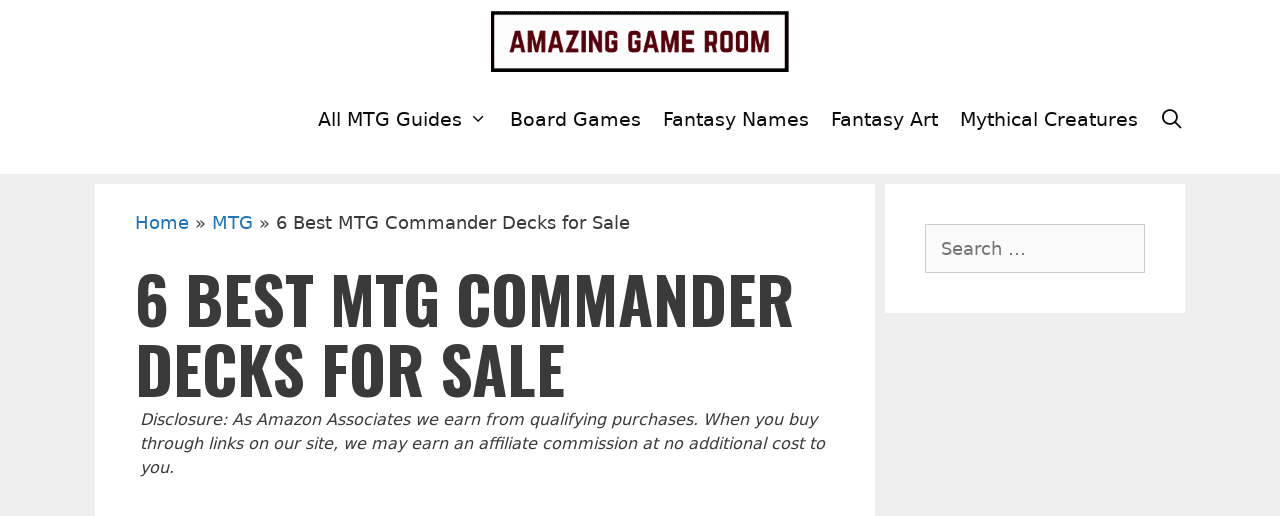

--- FILE ---
content_type: text/html; charset=UTF-8
request_url: https://amazinggameroom.com/mtg/mtg-commander-decks-for-sale/
body_size: 17724
content:
<!DOCTYPE html>
<html lang="en-US">
<head>
	<meta charset="UTF-8">
	<meta name='robots' content='index, follow, max-image-preview:large, max-snippet:-1, max-video-preview:-1' />
<meta name="viewport" content="width=device-width, initial-scale=1">
	<!-- This site is optimized with the Yoast SEO plugin v23.5 - https://yoast.com/wordpress/plugins/seo/ -->
	<title>6 Best MTG Commander Decks for Sale (2026 Edition)</title>
	<meta name="description" content="If you&#039;re a beginner MTG player, you may not feel ready to build your own deck. We made this list of the best MTG Commander decks for sale." />
	<link rel="canonical" href="https://amazinggameroom.com/mtg/mtg-commander-decks-for-sale/" />
	<meta property="og:locale" content="en_US" />
	<meta property="og:type" content="article" />
	<meta property="og:title" content="6 Best MTG Commander Decks for Sale (2026 Edition)" />
	<meta property="og:description" content="If you&#039;re a beginner MTG player, you may not feel ready to build your own deck. We made this list of the best MTG Commander decks for sale." />
	<meta property="og:url" content="https://amazinggameroom.com/mtg/mtg-commander-decks-for-sale/" />
	<meta property="og:site_name" content="Amazing Game Room" />
	<meta property="article:publisher" content="https://www.facebook.com/AmazingGameRoom" />
	<meta property="article:published_time" content="2026-01-09T09:31:38+00:00" />
	<meta property="og:image" content="https://amazinggameroom.com/wp-content/uploads/2021/05/6-Best-MTG-Commander-Decks-for-Sale.jpg" />
	<meta property="og:image:width" content="800" />
	<meta property="og:image:height" content="450" />
	<meta property="og:image:type" content="image/jpeg" />
	<meta name="author" content="AmazingGameRoom" />
	<meta name="twitter:card" content="summary_large_image" />
	<meta name="twitter:creator" content="@amazinggameroom" />
	<meta name="twitter:site" content="@amazinggameroom" />
	<meta name="twitter:label1" content="Written by" />
	<meta name="twitter:data1" content="AmazingGameRoom" />
	<script type="application/ld+json" class="yoast-schema-graph">{"@context":"https://schema.org","@graph":[{"@type":"Article","@id":"https://amazinggameroom.com/mtg/mtg-commander-decks-for-sale/#article","isPartOf":{"@id":"https://amazinggameroom.com/mtg/mtg-commander-decks-for-sale/"},"author":{"name":"AmazingGameRoom","@id":"https://amazinggameroom.com/#/schema/person/ab4eb64ff1dcc3b582c0acf3d357fdcf"},"headline":"6 Best MTG Commander Decks for Sale","datePublished":"2026-01-09T09:31:38+00:00","dateModified":"2026-01-09T09:31:38+00:00","mainEntityOfPage":{"@id":"https://amazinggameroom.com/mtg/mtg-commander-decks-for-sale/"},"wordCount":6,"publisher":{"@id":"https://amazinggameroom.com/#organization"},"image":{"@id":"https://amazinggameroom.com/mtg/mtg-commander-decks-for-sale/#primaryimage"},"thumbnailUrl":"https://amazinggameroom.com/wp-content/uploads/2021/05/6-Best-MTG-Commander-Decks-for-Sale.jpg","articleSection":["Commander","MTG"],"inLanguage":"en-US"},{"@type":"WebPage","@id":"https://amazinggameroom.com/mtg/mtg-commander-decks-for-sale/","url":"https://amazinggameroom.com/mtg/mtg-commander-decks-for-sale/","name":"6 Best MTG Commander Decks for Sale (2026 Edition)","isPartOf":{"@id":"https://amazinggameroom.com/#website"},"primaryImageOfPage":{"@id":"https://amazinggameroom.com/mtg/mtg-commander-decks-for-sale/#primaryimage"},"image":{"@id":"https://amazinggameroom.com/mtg/mtg-commander-decks-for-sale/#primaryimage"},"thumbnailUrl":"https://amazinggameroom.com/wp-content/uploads/2021/05/6-Best-MTG-Commander-Decks-for-Sale.jpg","datePublished":"2026-01-09T09:31:38+00:00","dateModified":"2026-01-09T09:31:38+00:00","description":"If you're a beginner MTG player, you may not feel ready to build your own deck. We made this list of the best MTG Commander decks for sale.","breadcrumb":{"@id":"https://amazinggameroom.com/mtg/mtg-commander-decks-for-sale/#breadcrumb"},"inLanguage":"en-US","potentialAction":[{"@type":"ReadAction","target":["https://amazinggameroom.com/mtg/mtg-commander-decks-for-sale/"]}]},{"@type":"ImageObject","inLanguage":"en-US","@id":"https://amazinggameroom.com/mtg/mtg-commander-decks-for-sale/#primaryimage","url":"https://amazinggameroom.com/wp-content/uploads/2021/05/6-Best-MTG-Commander-Decks-for-Sale.jpg","contentUrl":"https://amazinggameroom.com/wp-content/uploads/2021/05/6-Best-MTG-Commander-Decks-for-Sale.jpg","width":800,"height":450,"caption":"6 Best MTG Commander Decks for Sale"},{"@type":"BreadcrumbList","@id":"https://amazinggameroom.com/mtg/mtg-commander-decks-for-sale/#breadcrumb","itemListElement":[{"@type":"ListItem","position":1,"name":"Home","item":"https://amazinggameroom.com/"},{"@type":"ListItem","position":2,"name":"MTG","item":"https://amazinggameroom.com/mtg/"},{"@type":"ListItem","position":3,"name":"6 Best MTG Commander Decks for Sale"}]},{"@type":"WebSite","@id":"https://amazinggameroom.com/#website","url":"https://amazinggameroom.com/","name":"Amazing Game Room","description":"MTG, Fantasy Names, Board Games and Much More","publisher":{"@id":"https://amazinggameroom.com/#organization"},"potentialAction":[{"@type":"SearchAction","target":{"@type":"EntryPoint","urlTemplate":"https://amazinggameroom.com/?s={search_term_string}"},"query-input":{"@type":"PropertyValueSpecification","valueRequired":true,"valueName":"search_term_string"}}],"inLanguage":"en-US"},{"@type":"Organization","@id":"https://amazinggameroom.com/#organization","name":"Amazing Game Room","url":"https://amazinggameroom.com/","logo":{"@type":"ImageObject","inLanguage":"en-US","@id":"https://amazinggameroom.com/#/schema/logo/image/","url":"https://amazinggameroom.com/wp-content/uploads/2017/12/amazing-game-room-logo-small-1.png","contentUrl":"https://amazinggameroom.com/wp-content/uploads/2017/12/amazing-game-room-logo-small-1.png","width":300,"height":64,"caption":"Amazing Game Room"},"image":{"@id":"https://amazinggameroom.com/#/schema/logo/image/"},"sameAs":["https://www.facebook.com/AmazingGameRoom","https://x.com/amazinggameroom","https://amazinggameroom.tumblr.com/","https://www.pinterest.com/amazinggameroom/","https://www.youtube.com/channel/UCBNTphz8QG3pkPlT3Wtc8Sw"]},{"@type":"Person","@id":"https://amazinggameroom.com/#/schema/person/ab4eb64ff1dcc3b582c0acf3d357fdcf","name":"AmazingGameRoom","image":{"@type":"ImageObject","inLanguage":"en-US","@id":"https://amazinggameroom.com/#/schema/person/image/","url":"https://secure.gravatar.com/avatar/eb457af7e86626373ff18812fbe3b237?s=96&d=mm&r=g","contentUrl":"https://secure.gravatar.com/avatar/eb457af7e86626373ff18812fbe3b237?s=96&d=mm&r=g","caption":"AmazingGameRoom"}}]}</script>
	<!-- / Yoast SEO plugin. -->


<link rel='dns-prefetch' href='//scripts.mediavine.com' />
<link href='https://fonts.gstatic.com' crossorigin rel='preconnect' />
<link href='https://fonts.googleapis.com' crossorigin rel='preconnect' />
<link rel="alternate" type="application/rss+xml" title="Amazing Game Room &raquo; Feed" href="https://amazinggameroom.com/feed/" />
<link rel="alternate" type="application/rss+xml" title="Amazing Game Room &raquo; Comments Feed" href="https://amazinggameroom.com/comments/feed/" />
<script>
window._wpemojiSettings = {"baseUrl":"https:\/\/s.w.org\/images\/core\/emoji\/14.0.0\/72x72\/","ext":".png","svgUrl":"https:\/\/s.w.org\/images\/core\/emoji\/14.0.0\/svg\/","svgExt":".svg","source":{"concatemoji":"https:\/\/amazinggameroom.com\/wp-includes\/js\/wp-emoji-release.min.js?ver=6.4.7"}};
/*! This file is auto-generated */
!function(i,n){var o,s,e;function c(e){try{var t={supportTests:e,timestamp:(new Date).valueOf()};sessionStorage.setItem(o,JSON.stringify(t))}catch(e){}}function p(e,t,n){e.clearRect(0,0,e.canvas.width,e.canvas.height),e.fillText(t,0,0);var t=new Uint32Array(e.getImageData(0,0,e.canvas.width,e.canvas.height).data),r=(e.clearRect(0,0,e.canvas.width,e.canvas.height),e.fillText(n,0,0),new Uint32Array(e.getImageData(0,0,e.canvas.width,e.canvas.height).data));return t.every(function(e,t){return e===r[t]})}function u(e,t,n){switch(t){case"flag":return n(e,"\ud83c\udff3\ufe0f\u200d\u26a7\ufe0f","\ud83c\udff3\ufe0f\u200b\u26a7\ufe0f")?!1:!n(e,"\ud83c\uddfa\ud83c\uddf3","\ud83c\uddfa\u200b\ud83c\uddf3")&&!n(e,"\ud83c\udff4\udb40\udc67\udb40\udc62\udb40\udc65\udb40\udc6e\udb40\udc67\udb40\udc7f","\ud83c\udff4\u200b\udb40\udc67\u200b\udb40\udc62\u200b\udb40\udc65\u200b\udb40\udc6e\u200b\udb40\udc67\u200b\udb40\udc7f");case"emoji":return!n(e,"\ud83e\udef1\ud83c\udffb\u200d\ud83e\udef2\ud83c\udfff","\ud83e\udef1\ud83c\udffb\u200b\ud83e\udef2\ud83c\udfff")}return!1}function f(e,t,n){var r="undefined"!=typeof WorkerGlobalScope&&self instanceof WorkerGlobalScope?new OffscreenCanvas(300,150):i.createElement("canvas"),a=r.getContext("2d",{willReadFrequently:!0}),o=(a.textBaseline="top",a.font="600 32px Arial",{});return e.forEach(function(e){o[e]=t(a,e,n)}),o}function t(e){var t=i.createElement("script");t.src=e,t.defer=!0,i.head.appendChild(t)}"undefined"!=typeof Promise&&(o="wpEmojiSettingsSupports",s=["flag","emoji"],n.supports={everything:!0,everythingExceptFlag:!0},e=new Promise(function(e){i.addEventListener("DOMContentLoaded",e,{once:!0})}),new Promise(function(t){var n=function(){try{var e=JSON.parse(sessionStorage.getItem(o));if("object"==typeof e&&"number"==typeof e.timestamp&&(new Date).valueOf()<e.timestamp+604800&&"object"==typeof e.supportTests)return e.supportTests}catch(e){}return null}();if(!n){if("undefined"!=typeof Worker&&"undefined"!=typeof OffscreenCanvas&&"undefined"!=typeof URL&&URL.createObjectURL&&"undefined"!=typeof Blob)try{var e="postMessage("+f.toString()+"("+[JSON.stringify(s),u.toString(),p.toString()].join(",")+"));",r=new Blob([e],{type:"text/javascript"}),a=new Worker(URL.createObjectURL(r),{name:"wpTestEmojiSupports"});return void(a.onmessage=function(e){c(n=e.data),a.terminate(),t(n)})}catch(e){}c(n=f(s,u,p))}t(n)}).then(function(e){for(var t in e)n.supports[t]=e[t],n.supports.everything=n.supports.everything&&n.supports[t],"flag"!==t&&(n.supports.everythingExceptFlag=n.supports.everythingExceptFlag&&n.supports[t]);n.supports.everythingExceptFlag=n.supports.everythingExceptFlag&&!n.supports.flag,n.DOMReady=!1,n.readyCallback=function(){n.DOMReady=!0}}).then(function(){return e}).then(function(){var e;n.supports.everything||(n.readyCallback(),(e=n.source||{}).concatemoji?t(e.concatemoji):e.wpemoji&&e.twemoji&&(t(e.twemoji),t(e.wpemoji)))}))}((window,document),window._wpemojiSettings);
</script>
<link rel='stylesheet' id='pt-cv-public-style-css' href='https://amazinggameroom.com/wp-content/plugins/content-views-query-and-display-post-page/public/assets/css/cv.css?ver=4.3' media='all' />
<link rel='stylesheet' id='generate-fonts-css' href='//fonts.googleapis.com/css?family=Oswald:200,300,regular,500,600,700|Oxygen:300,regular,700' media='all' />
<style id='wp-emoji-styles-inline-css'>

	img.wp-smiley, img.emoji {
		display: inline !important;
		border: none !important;
		box-shadow: none !important;
		height: 1em !important;
		width: 1em !important;
		margin: 0 0.07em !important;
		vertical-align: -0.1em !important;
		background: none !important;
		padding: 0 !important;
	}
</style>
<link rel='stylesheet' id='wp-block-library-css' href='https://amazinggameroom.com/wp-includes/css/dist/block-library/style.min.css?ver=6.4.7' media='all' />
<link rel='stylesheet' id='wp-components-css' href='https://amazinggameroom.com/wp-includes/css/dist/components/style.min.css?ver=6.4.7' media='all' />
<link rel='stylesheet' id='wp-block-editor-css' href='https://amazinggameroom.com/wp-includes/css/dist/block-editor/style.min.css?ver=6.4.7' media='all' />
<link rel='stylesheet' id='wp-reusable-blocks-css' href='https://amazinggameroom.com/wp-includes/css/dist/reusable-blocks/style.min.css?ver=6.4.7' media='all' />
<link rel='stylesheet' id='wp-patterns-css' href='https://amazinggameroom.com/wp-includes/css/dist/patterns/style.min.css?ver=6.4.7' media='all' />
<link rel='stylesheet' id='wp-editor-css' href='https://amazinggameroom.com/wp-includes/css/dist/editor/style.min.css?ver=6.4.7' media='all' />
<link rel='stylesheet' id='amalinkspro-cgb-style-css-css' href='https://amazinggameroom.com/wp-content/plugins/amalinkspro/includes/amalinkspro/dist/blocks.style.build.css?ver=6.4.7' media='all' />
<style id='classic-theme-styles-inline-css'>
/*! This file is auto-generated */
.wp-block-button__link{color:#fff;background-color:#32373c;border-radius:9999px;box-shadow:none;text-decoration:none;padding:calc(.667em + 2px) calc(1.333em + 2px);font-size:1.125em}.wp-block-file__button{background:#32373c;color:#fff;text-decoration:none}
</style>
<style id='global-styles-inline-css'>
body{--wp--preset--color--black: #000000;--wp--preset--color--cyan-bluish-gray: #abb8c3;--wp--preset--color--white: #ffffff;--wp--preset--color--pale-pink: #f78da7;--wp--preset--color--vivid-red: #cf2e2e;--wp--preset--color--luminous-vivid-orange: #ff6900;--wp--preset--color--luminous-vivid-amber: #fcb900;--wp--preset--color--light-green-cyan: #7bdcb5;--wp--preset--color--vivid-green-cyan: #00d084;--wp--preset--color--pale-cyan-blue: #8ed1fc;--wp--preset--color--vivid-cyan-blue: #0693e3;--wp--preset--color--vivid-purple: #9b51e0;--wp--preset--color--contrast: var(--contrast);--wp--preset--color--contrast-2: var(--contrast-2);--wp--preset--color--contrast-3: var(--contrast-3);--wp--preset--color--base: var(--base);--wp--preset--color--base-2: var(--base-2);--wp--preset--color--base-3: var(--base-3);--wp--preset--color--accent: var(--accent);--wp--preset--gradient--vivid-cyan-blue-to-vivid-purple: linear-gradient(135deg,rgba(6,147,227,1) 0%,rgb(155,81,224) 100%);--wp--preset--gradient--light-green-cyan-to-vivid-green-cyan: linear-gradient(135deg,rgb(122,220,180) 0%,rgb(0,208,130) 100%);--wp--preset--gradient--luminous-vivid-amber-to-luminous-vivid-orange: linear-gradient(135deg,rgba(252,185,0,1) 0%,rgba(255,105,0,1) 100%);--wp--preset--gradient--luminous-vivid-orange-to-vivid-red: linear-gradient(135deg,rgba(255,105,0,1) 0%,rgb(207,46,46) 100%);--wp--preset--gradient--very-light-gray-to-cyan-bluish-gray: linear-gradient(135deg,rgb(238,238,238) 0%,rgb(169,184,195) 100%);--wp--preset--gradient--cool-to-warm-spectrum: linear-gradient(135deg,rgb(74,234,220) 0%,rgb(151,120,209) 20%,rgb(207,42,186) 40%,rgb(238,44,130) 60%,rgb(251,105,98) 80%,rgb(254,248,76) 100%);--wp--preset--gradient--blush-light-purple: linear-gradient(135deg,rgb(255,206,236) 0%,rgb(152,150,240) 100%);--wp--preset--gradient--blush-bordeaux: linear-gradient(135deg,rgb(254,205,165) 0%,rgb(254,45,45) 50%,rgb(107,0,62) 100%);--wp--preset--gradient--luminous-dusk: linear-gradient(135deg,rgb(255,203,112) 0%,rgb(199,81,192) 50%,rgb(65,88,208) 100%);--wp--preset--gradient--pale-ocean: linear-gradient(135deg,rgb(255,245,203) 0%,rgb(182,227,212) 50%,rgb(51,167,181) 100%);--wp--preset--gradient--electric-grass: linear-gradient(135deg,rgb(202,248,128) 0%,rgb(113,206,126) 100%);--wp--preset--gradient--midnight: linear-gradient(135deg,rgb(2,3,129) 0%,rgb(40,116,252) 100%);--wp--preset--font-size--small: 13px;--wp--preset--font-size--medium: 20px;--wp--preset--font-size--large: 36px;--wp--preset--font-size--x-large: 42px;--wp--preset--spacing--20: 0.44rem;--wp--preset--spacing--30: 0.67rem;--wp--preset--spacing--40: 1rem;--wp--preset--spacing--50: 1.5rem;--wp--preset--spacing--60: 2.25rem;--wp--preset--spacing--70: 3.38rem;--wp--preset--spacing--80: 5.06rem;--wp--preset--shadow--natural: 6px 6px 9px rgba(0, 0, 0, 0.2);--wp--preset--shadow--deep: 12px 12px 50px rgba(0, 0, 0, 0.4);--wp--preset--shadow--sharp: 6px 6px 0px rgba(0, 0, 0, 0.2);--wp--preset--shadow--outlined: 6px 6px 0px -3px rgba(255, 255, 255, 1), 6px 6px rgba(0, 0, 0, 1);--wp--preset--shadow--crisp: 6px 6px 0px rgba(0, 0, 0, 1);}:where(.is-layout-flex){gap: 0.5em;}:where(.is-layout-grid){gap: 0.5em;}body .is-layout-flow > .alignleft{float: left;margin-inline-start: 0;margin-inline-end: 2em;}body .is-layout-flow > .alignright{float: right;margin-inline-start: 2em;margin-inline-end: 0;}body .is-layout-flow > .aligncenter{margin-left: auto !important;margin-right: auto !important;}body .is-layout-constrained > .alignleft{float: left;margin-inline-start: 0;margin-inline-end: 2em;}body .is-layout-constrained > .alignright{float: right;margin-inline-start: 2em;margin-inline-end: 0;}body .is-layout-constrained > .aligncenter{margin-left: auto !important;margin-right: auto !important;}body .is-layout-constrained > :where(:not(.alignleft):not(.alignright):not(.alignfull)){max-width: var(--wp--style--global--content-size);margin-left: auto !important;margin-right: auto !important;}body .is-layout-constrained > .alignwide{max-width: var(--wp--style--global--wide-size);}body .is-layout-flex{display: flex;}body .is-layout-flex{flex-wrap: wrap;align-items: center;}body .is-layout-flex > *{margin: 0;}body .is-layout-grid{display: grid;}body .is-layout-grid > *{margin: 0;}:where(.wp-block-columns.is-layout-flex){gap: 2em;}:where(.wp-block-columns.is-layout-grid){gap: 2em;}:where(.wp-block-post-template.is-layout-flex){gap: 1.25em;}:where(.wp-block-post-template.is-layout-grid){gap: 1.25em;}.has-black-color{color: var(--wp--preset--color--black) !important;}.has-cyan-bluish-gray-color{color: var(--wp--preset--color--cyan-bluish-gray) !important;}.has-white-color{color: var(--wp--preset--color--white) !important;}.has-pale-pink-color{color: var(--wp--preset--color--pale-pink) !important;}.has-vivid-red-color{color: var(--wp--preset--color--vivid-red) !important;}.has-luminous-vivid-orange-color{color: var(--wp--preset--color--luminous-vivid-orange) !important;}.has-luminous-vivid-amber-color{color: var(--wp--preset--color--luminous-vivid-amber) !important;}.has-light-green-cyan-color{color: var(--wp--preset--color--light-green-cyan) !important;}.has-vivid-green-cyan-color{color: var(--wp--preset--color--vivid-green-cyan) !important;}.has-pale-cyan-blue-color{color: var(--wp--preset--color--pale-cyan-blue) !important;}.has-vivid-cyan-blue-color{color: var(--wp--preset--color--vivid-cyan-blue) !important;}.has-vivid-purple-color{color: var(--wp--preset--color--vivid-purple) !important;}.has-black-background-color{background-color: var(--wp--preset--color--black) !important;}.has-cyan-bluish-gray-background-color{background-color: var(--wp--preset--color--cyan-bluish-gray) !important;}.has-white-background-color{background-color: var(--wp--preset--color--white) !important;}.has-pale-pink-background-color{background-color: var(--wp--preset--color--pale-pink) !important;}.has-vivid-red-background-color{background-color: var(--wp--preset--color--vivid-red) !important;}.has-luminous-vivid-orange-background-color{background-color: var(--wp--preset--color--luminous-vivid-orange) !important;}.has-luminous-vivid-amber-background-color{background-color: var(--wp--preset--color--luminous-vivid-amber) !important;}.has-light-green-cyan-background-color{background-color: var(--wp--preset--color--light-green-cyan) !important;}.has-vivid-green-cyan-background-color{background-color: var(--wp--preset--color--vivid-green-cyan) !important;}.has-pale-cyan-blue-background-color{background-color: var(--wp--preset--color--pale-cyan-blue) !important;}.has-vivid-cyan-blue-background-color{background-color: var(--wp--preset--color--vivid-cyan-blue) !important;}.has-vivid-purple-background-color{background-color: var(--wp--preset--color--vivid-purple) !important;}.has-black-border-color{border-color: var(--wp--preset--color--black) !important;}.has-cyan-bluish-gray-border-color{border-color: var(--wp--preset--color--cyan-bluish-gray) !important;}.has-white-border-color{border-color: var(--wp--preset--color--white) !important;}.has-pale-pink-border-color{border-color: var(--wp--preset--color--pale-pink) !important;}.has-vivid-red-border-color{border-color: var(--wp--preset--color--vivid-red) !important;}.has-luminous-vivid-orange-border-color{border-color: var(--wp--preset--color--luminous-vivid-orange) !important;}.has-luminous-vivid-amber-border-color{border-color: var(--wp--preset--color--luminous-vivid-amber) !important;}.has-light-green-cyan-border-color{border-color: var(--wp--preset--color--light-green-cyan) !important;}.has-vivid-green-cyan-border-color{border-color: var(--wp--preset--color--vivid-green-cyan) !important;}.has-pale-cyan-blue-border-color{border-color: var(--wp--preset--color--pale-cyan-blue) !important;}.has-vivid-cyan-blue-border-color{border-color: var(--wp--preset--color--vivid-cyan-blue) !important;}.has-vivid-purple-border-color{border-color: var(--wp--preset--color--vivid-purple) !important;}.has-vivid-cyan-blue-to-vivid-purple-gradient-background{background: var(--wp--preset--gradient--vivid-cyan-blue-to-vivid-purple) !important;}.has-light-green-cyan-to-vivid-green-cyan-gradient-background{background: var(--wp--preset--gradient--light-green-cyan-to-vivid-green-cyan) !important;}.has-luminous-vivid-amber-to-luminous-vivid-orange-gradient-background{background: var(--wp--preset--gradient--luminous-vivid-amber-to-luminous-vivid-orange) !important;}.has-luminous-vivid-orange-to-vivid-red-gradient-background{background: var(--wp--preset--gradient--luminous-vivid-orange-to-vivid-red) !important;}.has-very-light-gray-to-cyan-bluish-gray-gradient-background{background: var(--wp--preset--gradient--very-light-gray-to-cyan-bluish-gray) !important;}.has-cool-to-warm-spectrum-gradient-background{background: var(--wp--preset--gradient--cool-to-warm-spectrum) !important;}.has-blush-light-purple-gradient-background{background: var(--wp--preset--gradient--blush-light-purple) !important;}.has-blush-bordeaux-gradient-background{background: var(--wp--preset--gradient--blush-bordeaux) !important;}.has-luminous-dusk-gradient-background{background: var(--wp--preset--gradient--luminous-dusk) !important;}.has-pale-ocean-gradient-background{background: var(--wp--preset--gradient--pale-ocean) !important;}.has-electric-grass-gradient-background{background: var(--wp--preset--gradient--electric-grass) !important;}.has-midnight-gradient-background{background: var(--wp--preset--gradient--midnight) !important;}.has-small-font-size{font-size: var(--wp--preset--font-size--small) !important;}.has-medium-font-size{font-size: var(--wp--preset--font-size--medium) !important;}.has-large-font-size{font-size: var(--wp--preset--font-size--large) !important;}.has-x-large-font-size{font-size: var(--wp--preset--font-size--x-large) !important;}
.wp-block-navigation a:where(:not(.wp-element-button)){color: inherit;}
:where(.wp-block-post-template.is-layout-flex){gap: 1.25em;}:where(.wp-block-post-template.is-layout-grid){gap: 1.25em;}
:where(.wp-block-columns.is-layout-flex){gap: 2em;}:where(.wp-block-columns.is-layout-grid){gap: 2em;}
.wp-block-pullquote{font-size: 1.5em;line-height: 1.6;}
</style>
<link rel='stylesheet' id='contact-form-7-css' href='https://amazinggameroom.com/wp-content/plugins/contact-form-7/includes/css/styles.css?ver=5.9.8' media='all' />
<link rel='stylesheet' id='generate-style-grid-css' href='https://amazinggameroom.com/wp-content/themes/generatepress/assets/css/unsemantic-grid.min.css?ver=3.3.1' media='all' />
<link rel='stylesheet' id='generate-style-css' href='https://amazinggameroom.com/wp-content/themes/generatepress/assets/css/style.min.css?ver=3.3.1' media='all' />
<style id='generate-style-inline-css'>
body{background-color:#efefef;color:#3a3a3a;}a{color:#1e73be;}a:hover, a:focus, a:active{color:#000000;}body .grid-container{max-width:1110px;}.wp-block-group__inner-container{max-width:1110px;margin-left:auto;margin-right:auto;}.navigation-search{position:absolute;left:-99999px;pointer-events:none;visibility:hidden;z-index:20;width:100%;top:0;transition:opacity 100ms ease-in-out;opacity:0;}.navigation-search.nav-search-active{left:0;right:0;pointer-events:auto;visibility:visible;opacity:1;}.navigation-search input[type="search"]{outline:0;border:0;vertical-align:bottom;line-height:1;opacity:0.9;width:100%;z-index:20;border-radius:0;-webkit-appearance:none;height:60px;}.navigation-search input::-ms-clear{display:none;width:0;height:0;}.navigation-search input::-ms-reveal{display:none;width:0;height:0;}.navigation-search input::-webkit-search-decoration, .navigation-search input::-webkit-search-cancel-button, .navigation-search input::-webkit-search-results-button, .navigation-search input::-webkit-search-results-decoration{display:none;}.main-navigation li.search-item{z-index:21;}li.search-item.active{transition:opacity 100ms ease-in-out;}.nav-left-sidebar .main-navigation li.search-item.active,.nav-right-sidebar .main-navigation li.search-item.active{width:auto;display:inline-block;float:right;}.gen-sidebar-nav .navigation-search{top:auto;bottom:0;}:root{--contrast:#222222;--contrast-2:#575760;--contrast-3:#b2b2be;--base:#f0f0f0;--base-2:#f7f8f9;--base-3:#ffffff;--accent:#1e73be;}:root .has-contrast-color{color:var(--contrast);}:root .has-contrast-background-color{background-color:var(--contrast);}:root .has-contrast-2-color{color:var(--contrast-2);}:root .has-contrast-2-background-color{background-color:var(--contrast-2);}:root .has-contrast-3-color{color:var(--contrast-3);}:root .has-contrast-3-background-color{background-color:var(--contrast-3);}:root .has-base-color{color:var(--base);}:root .has-base-background-color{background-color:var(--base);}:root .has-base-2-color{color:var(--base-2);}:root .has-base-2-background-color{background-color:var(--base-2);}:root .has-base-3-color{color:var(--base-3);}:root .has-base-3-background-color{background-color:var(--base-3);}:root .has-accent-color{color:var(--accent);}:root .has-accent-background-color{background-color:var(--accent);}body, button, input, select, textarea{font-family:-apple-system, system-ui, BlinkMacSystemFont, "Segoe UI", Helvetica, Arial, sans-serif, "Apple Color Emoji", "Segoe UI Emoji", "Segoe UI Symbol";font-size:18px;}body{line-height:1.5;}.entry-content > [class*="wp-block-"]:not(:last-child):not(.wp-block-heading){margin-bottom:1.5em;}.main-title{font-size:63px;}.main-navigation a, .menu-toggle{font-size:19px;}.main-navigation .main-nav ul ul li a{font-size:16px;}.sidebar .widget, .footer-widgets .widget{font-size:17px;}h1{font-family:"Oswald", sans-serif;font-weight:bold;text-transform:uppercase;font-size:64px;line-height:1.1em;}h2{font-family:"Oswald", sans-serif;font-weight:bold;text-transform:uppercase;font-size:63px;}h3{font-family:"Oxygen", sans-serif;font-weight:700;text-transform:capitalize;font-size:32px;}h4{font-size:inherit;}h5{font-size:inherit;}@media (max-width:768px){.main-title{font-size:30px;}h1{font-size:30px;}h2{font-size:53px;}h3{font-size:27px;}}.top-bar{background-color:#636363;color:#ffffff;}.top-bar a{color:#ffffff;}.top-bar a:hover{color:#303030;}.site-header{background-color:#ffffff;color:#3a3a3a;}.site-header a{color:#3a3a3a;}.main-title a,.main-title a:hover{color:#222222;}.site-description{color:#757575;}.mobile-menu-control-wrapper .menu-toggle,.mobile-menu-control-wrapper .menu-toggle:hover,.mobile-menu-control-wrapper .menu-toggle:focus,.has-inline-mobile-toggle #site-navigation.toggled{background-color:rgba(0, 0, 0, 0.02);}.main-navigation,.main-navigation ul ul{background-color:#ffffff;}.main-navigation .main-nav ul li a, .main-navigation .menu-toggle, .main-navigation .menu-bar-items{color:#0a0a0a;}.main-navigation .main-nav ul li:not([class*="current-menu-"]):hover > a, .main-navigation .main-nav ul li:not([class*="current-menu-"]):focus > a, .main-navigation .main-nav ul li.sfHover:not([class*="current-menu-"]) > a, .main-navigation .menu-bar-item:hover > a, .main-navigation .menu-bar-item.sfHover > a{color:#ffffff;background-color:#3f3f3f;}button.menu-toggle:hover,button.menu-toggle:focus,.main-navigation .mobile-bar-items a,.main-navigation .mobile-bar-items a:hover,.main-navigation .mobile-bar-items a:focus{color:#0a0a0a;}.main-navigation .main-nav ul li[class*="current-menu-"] > a{color:#0a0a0a;background-color:#ffffff;}.navigation-search input[type="search"],.navigation-search input[type="search"]:active, .navigation-search input[type="search"]:focus, .main-navigation .main-nav ul li.search-item.active > a, .main-navigation .menu-bar-items .search-item.active > a{color:#ffffff;background-color:#3f3f3f;}.main-navigation ul ul{background-color:#3f3f3f;}.main-navigation .main-nav ul ul li a{color:#ffffff;}.main-navigation .main-nav ul ul li:not([class*="current-menu-"]):hover > a,.main-navigation .main-nav ul ul li:not([class*="current-menu-"]):focus > a, .main-navigation .main-nav ul ul li.sfHover:not([class*="current-menu-"]) > a{color:#ffffff;background-color:#4f4f4f;}.main-navigation .main-nav ul ul li[class*="current-menu-"] > a{color:#ffffff;background-color:#4f4f4f;}.separate-containers .inside-article, .separate-containers .comments-area, .separate-containers .page-header, .one-container .container, .separate-containers .paging-navigation, .inside-page-header{background-color:#ffffff;}.entry-meta{color:#595959;}.entry-meta a{color:#595959;}.entry-meta a:hover{color:#1e73be;}.sidebar .widget{background-color:#ffffff;}.sidebar .widget .widget-title{color:#000000;}.footer-widgets{background-color:#ffffff;}.footer-widgets .widget-title{color:#000000;}.site-info{color:#ffffff;background-color:#222222;}.site-info a{color:#ffffff;}.site-info a:hover{color:#606060;}.footer-bar .widget_nav_menu .current-menu-item a{color:#606060;}input[type="text"],input[type="email"],input[type="url"],input[type="password"],input[type="search"],input[type="tel"],input[type="number"],textarea,select{color:#666666;background-color:#fafafa;border-color:#cccccc;}input[type="text"]:focus,input[type="email"]:focus,input[type="url"]:focus,input[type="password"]:focus,input[type="search"]:focus,input[type="tel"]:focus,input[type="number"]:focus,textarea:focus,select:focus{color:#666666;background-color:#ffffff;border-color:#bfbfbf;}button,html input[type="button"],input[type="reset"],input[type="submit"],a.button,a.wp-block-button__link:not(.has-background){color:#ffffff;background-color:#666666;}button:hover,html input[type="button"]:hover,input[type="reset"]:hover,input[type="submit"]:hover,a.button:hover,button:focus,html input[type="button"]:focus,input[type="reset"]:focus,input[type="submit"]:focus,a.button:focus,a.wp-block-button__link:not(.has-background):active,a.wp-block-button__link:not(.has-background):focus,a.wp-block-button__link:not(.has-background):hover{color:#ffffff;background-color:#3f3f3f;}a.generate-back-to-top{background-color:rgba( 0,0,0,0.4 );color:#ffffff;}a.generate-back-to-top:hover,a.generate-back-to-top:focus{background-color:rgba( 0,0,0,0.6 );color:#ffffff;}:root{--gp-search-modal-bg-color:var(--base-3);--gp-search-modal-text-color:var(--contrast);--gp-search-modal-overlay-bg-color:rgba(0,0,0,0.2);}@media (max-width: 768px){.main-navigation .menu-bar-item:hover > a, .main-navigation .menu-bar-item.sfHover > a{background:none;color:#0a0a0a;}}.inside-top-bar{padding:10px;}.inside-header{padding:10px 40px 10px 40px;}.separate-containers .inside-article, .separate-containers .comments-area, .separate-containers .page-header, .separate-containers .paging-navigation, .one-container .site-content, .inside-page-header{padding:25px 40px 40px 40px;}.site-main .wp-block-group__inner-container{padding:25px 40px 40px 40px;}.entry-content .alignwide, body:not(.no-sidebar) .entry-content .alignfull{margin-left:-40px;width:calc(100% + 80px);max-width:calc(100% + 80px);}.separate-containers .widget, .separate-containers .site-main > *, .separate-containers .page-header, .widget-area .main-navigation{margin-bottom:10px;}.separate-containers .site-main{margin:10px;}.both-right.separate-containers .inside-left-sidebar{margin-right:5px;}.both-right.separate-containers .inside-right-sidebar{margin-left:5px;}.both-left.separate-containers .inside-left-sidebar{margin-right:5px;}.both-left.separate-containers .inside-right-sidebar{margin-left:5px;}.separate-containers .page-header-image, .separate-containers .page-header-contained, .separate-containers .page-header-image-single, .separate-containers .page-header-content-single{margin-top:10px;}.separate-containers .inside-right-sidebar, .separate-containers .inside-left-sidebar{margin-top:10px;margin-bottom:10px;}.main-navigation .main-nav ul li a,.menu-toggle,.main-navigation .mobile-bar-items a{padding-left:11px;padding-right:11px;}.main-navigation .main-nav ul ul li a{padding:10px 11px 10px 11px;}.rtl .menu-item-has-children .dropdown-menu-toggle{padding-left:11px;}.menu-item-has-children .dropdown-menu-toggle{padding-right:11px;}.rtl .main-navigation .main-nav ul li.menu-item-has-children > a{padding-right:11px;}.site-info{padding:20px;}@media (max-width:768px){.separate-containers .inside-article, .separate-containers .comments-area, .separate-containers .page-header, .separate-containers .paging-navigation, .one-container .site-content, .inside-page-header{padding:30px;}.site-main .wp-block-group__inner-container{padding:30px;}.site-info{padding-right:10px;padding-left:10px;}.entry-content .alignwide, body:not(.no-sidebar) .entry-content .alignfull{margin-left:-30px;width:calc(100% + 60px);max-width:calc(100% + 60px);}}.one-container .sidebar .widget{padding:0px;}/* End cached CSS */@media (max-width: 768px){.main-navigation .menu-toggle,.main-navigation .mobile-bar-items,.sidebar-nav-mobile:not(#sticky-placeholder){display:block;}.main-navigation ul,.gen-sidebar-nav{display:none;}[class*="nav-float-"] .site-header .inside-header > *{float:none;clear:both;}}
.dynamic-author-image-rounded{border-radius:100%;}.dynamic-featured-image, .dynamic-author-image{vertical-align:middle;}.one-container.blog .dynamic-content-template:not(:last-child), .one-container.archive .dynamic-content-template:not(:last-child){padding-bottom:0px;}.dynamic-entry-excerpt > p:last-child{margin-bottom:0px;}
.navigation-branding .main-title{font-weight:bold;text-transform:none;font-size:63px;}@media (max-width: 768px){.navigation-branding .main-title{font-size:30px;}}
</style>
<link rel='stylesheet' id='generate-mobile-style-css' href='https://amazinggameroom.com/wp-content/themes/generatepress/assets/css/mobile.min.css?ver=3.3.1' media='all' />
<link rel='stylesheet' id='generate-font-icons-css' href='https://amazinggameroom.com/wp-content/themes/generatepress/assets/css/components/font-icons.min.css?ver=3.3.1' media='all' />
<link rel='stylesheet' id='generate-navigation-branding-css' href='https://amazinggameroom.com/wp-content/plugins/gp-premium/menu-plus/functions/css/navigation-branding.min.css?ver=2.3.2' media='all' />
<style id='generate-navigation-branding-inline-css'>
@media (max-width: 768px){.site-header, #site-navigation, #sticky-navigation{display:none !important;opacity:0.0;}#mobile-header{display:block !important;width:100% !important;}#mobile-header .main-nav > ul{display:none;}#mobile-header.toggled .main-nav > ul, #mobile-header .menu-toggle, #mobile-header .mobile-bar-items{display:block;}#mobile-header .main-nav{-ms-flex:0 0 100%;flex:0 0 100%;-webkit-box-ordinal-group:5;-ms-flex-order:4;order:4;}}.navigation-branding img, .site-logo.mobile-header-logo img{height:60px;width:auto;}.navigation-branding .main-title{line-height:60px;}@media (max-width: 1120px){#site-navigation .navigation-branding, #sticky-navigation .navigation-branding{margin-left:10px;}}@media (max-width: 768px){.main-navigation:not(.slideout-navigation) .main-nav{-ms-flex:0 0 100%;flex:0 0 100%;}.main-navigation:not(.slideout-navigation) .inside-navigation{-ms-flex-wrap:wrap;flex-wrap:wrap;display:-webkit-box;display:-ms-flexbox;display:flex;}.nav-aligned-center .navigation-branding, .nav-aligned-left .navigation-branding{margin-right:auto;}.nav-aligned-center  .main-navigation.has-branding:not(.slideout-navigation) .inside-navigation .main-nav,.nav-aligned-center  .main-navigation.has-sticky-branding.navigation-stick .inside-navigation .main-nav,.nav-aligned-left  .main-navigation.has-branding:not(.slideout-navigation) .inside-navigation .main-nav,.nav-aligned-left  .main-navigation.has-sticky-branding.navigation-stick .inside-navigation .main-nav{margin-right:0px;}}
</style>
<script src="https://amazinggameroom.com/wp-includes/js/jquery/jquery.min.js?ver=3.7.1" id="jquery-core-js"></script>
<script src="https://amazinggameroom.com/wp-includes/js/jquery/jquery-migrate.min.js?ver=3.4.1" id="jquery-migrate-js"></script>
<script async="async" fetchpriority="high" data-noptimize="1" data-cfasync="false" src="https://scripts.mediavine.com/tags/amazing-game-room.js?ver=6.4.7" id="mv-script-wrapper-js"></script>
<link rel="https://api.w.org/" href="https://amazinggameroom.com/wp-json/" /><link rel="alternate" type="application/json" href="https://amazinggameroom.com/wp-json/wp/v2/posts/10504" /><link rel="EditURI" type="application/rsd+xml" title="RSD" href="https://amazinggameroom.com/xmlrpc.php?rsd" />
<meta name="generator" content="WordPress 6.4.7" />
<link rel='shortlink' href='https://amazinggameroom.com/?p=10504' />
<link rel="alternate" type="application/json+oembed" href="https://amazinggameroom.com/wp-json/oembed/1.0/embed?url=https%3A%2F%2Famazinggameroom.com%2Fmtg%2Fmtg-commander-decks-for-sale%2F" />
<link rel="alternate" type="text/xml+oembed" href="https://amazinggameroom.com/wp-json/oembed/1.0/embed?url=https%3A%2F%2Famazinggameroom.com%2Fmtg%2Fmtg-commander-decks-for-sale%2F&#038;format=xml" />
<meta name="p:domain_verify" content="47336a74501a0050143ff7ab19fcaaf7"/>

<!-- Google tag (gtag.js) -->
<script async src="https://www.googletagmanager.com/gtag/js?id=G-G9Z47WXGVL"></script>
<script>
  window.dataLayer = window.dataLayer || [];
  function gtag(){dataLayer.push(arguments);}
  gtag('js', new Date());

  gtag('config', 'G-G9Z47WXGVL');
</script>

<!-- Global site tag (gtag.js) - Google Analytics -->
<script async src="https://www.googletagmanager.com/gtag/js?id=UA-111114562-1"></script>
<script>
  window.dataLayer = window.dataLayer || [];
  function gtag(){dataLayer.push(arguments);}
  gtag('js', new Date());

  gtag('config', 'UA-111114562-1');
</script>

<!-- Google Tag Manager -->
<script>(function(w,d,s,l,i){w[l]=w[l]||[];w[l].push({'gtm.start':
new Date().getTime(),event:'gtm.js'});var f=d.getElementsByTagName(s)[0],
j=d.createElement(s),dl=l!='dataLayer'?'&l='+l:'';j.async=true;j.src=
'https://www.googletagmanager.com/gtm.js?id='+i+dl;f.parentNode.insertBefore(j,f);
})(window,document,'script','dataLayer','GTM-WNNQLKV');</script>
<!-- End Google Tag Manager -->

<meta name="p:domain_verify" content="47336a74501a0050143ff7ab19fcaaf7"/><script id='nitro-telemetry-meta' nitro-exclude>window.NPTelemetryMetadata={missReason: (!window.NITROPACK_STATE ? 'cache not found' : 'hit'),pageType: 'post',isEligibleForOptimization: true,}</script><script id='nitro-generic' nitro-exclude>(()=>{window.NitroPack=window.NitroPack||{coreVersion:"na",isCounted:!1};let e=document.createElement("script");if(e.src="https://nitroscripts.com/tpSkuwdGHIMlkwLxHiWkTPoOPfleKNXv",e.async=!0,e.id="nitro-script",document.head.appendChild(e),!window.NitroPack.isCounted){window.NitroPack.isCounted=!0;let t=()=>{navigator.sendBeacon("https://to.getnitropack.com/p",JSON.stringify({siteId:"tpSkuwdGHIMlkwLxHiWkTPoOPfleKNXv",url:window.location.href,isOptimized:!!window.IS_NITROPACK,coreVersion:"na",missReason:window.NPTelemetryMetadata?.missReason||"",pageType:window.NPTelemetryMetadata?.pageType||"",isEligibleForOptimization:!!window.NPTelemetryMetadata?.isEligibleForOptimization}))};(()=>{let e=()=>new Promise(e=>{"complete"===document.readyState?e():window.addEventListener("load",e)}),i=()=>new Promise(e=>{document.prerendering?document.addEventListener("prerenderingchange",e,{once:!0}):e()}),a=async()=>{await i(),await e(),t()};a()})(),window.addEventListener("pageshow",e=>{if(e.persisted){let i=document.prerendering||self.performance?.getEntriesByType?.("navigation")[0]?.activationStart>0;"visible"!==document.visibilityState||i||t()}})}})();</script><link rel="icon" href="https://amazinggameroom.com/wp-content/uploads/2017/12/amazing-game-room-favicon.png" sizes="32x32" />
<link rel="icon" href="https://amazinggameroom.com/wp-content/uploads/2017/12/amazing-game-room-favicon.png" sizes="192x192" />
<link rel="apple-touch-icon" href="https://amazinggameroom.com/wp-content/uploads/2017/12/amazing-game-room-favicon.png" />
<meta name="msapplication-TileImage" content="https://amazinggameroom.com/wp-content/uploads/2017/12/amazing-game-room-favicon.png" />
		<style id="wp-custom-css">
			/** Begin Mediavine Sidebar Fix **/
.entry-content .thrv_text_element a, .entry-content .thrv_text_element a:focus, .entry-content .thrv_text_element a:active {
    color: #1e73be !important;
	text-decoration: underline !important;
}
.entry-content .thrv_text_element a:hover{color: #000000 !important;}
@media only screen and (min-width: 769px) {
    .right-sidebar .sidebar {
        min-width: 300px !important;
    }
    .right-sidebar #primary {
        max-width: calc(100% - 310px) !important;
        padding-left: 10px !important;
    }
}

@media only screen and (max-width: 359px) {
    .inside-article {
        padding-left: 10px !important;
        padding-right: 10px !important;
    }
}


/** End Mediavine Sidebar Fix **/

 
.digital-business-prep-container {
max-width: 900px!important;
margin: 0 auto!important;
padding-left: 10px
}
.digital-business-prep-table {
border-spacing: 0!important;
font-family: inherit!important;
width: 100%!important;
border: none;
border-collapse: unset;
color: #000;
line-height: 1.5!important
}
.digital-business-prep-table__thead {
background-color: #803FBA!important;
color: #FFFFFF!important;
font-weight: 700;
text-transform: uppercase!important;
padding: 7px 7px!important;
font-family: inherit;
}
.digital-business-prep-table__thead th {
padding: 5px 5px 5px 20px;
background:#8C52FF;
border: none;
font-size: 16px;
font-weight: 900;
text-align: left;
line-height: 18px;
border-bottom:3px solid #7b39ff!important;
text-shadow:rgba(0, 0, 0, 0.25) 2px 2px 2px !important;
}
.digital-business-prep-table__thead th:first-child {
border-top-left-radius: 0px!important;
border: none!important;
text-align: center;
padding: 5px!important;
width: 26%;
border-bottom:3px solid #7b39ff!important;
}
.digital-business-prep-table__thead th:last-child {
border-top-right-radius: 0px!important;
width: 32%
}
.t5r-table__thead-image {
width: 26%!important;
border: none;
text-align: center
}
.t5r-table__thead-product {
width: 42%!important;
border: none;
font-size: 20px!important
}
.digital-business-prep-table__column-image {
background: #fff;
text-align: center;
border-left: 1px solid #DCDCDC;
border-bottom: 1px solid #DCDCDC;
border-right: none;
width: 26%;
vertical-align: middle;
padding: 10px 5px 5px 5px!important
}
.digital-business-prep-table__image {
max-height: 120px;
margin: 0;
padding: 5px 5px;
max-width: 90%!important;
vertical-align: middle!important
}
.digital-business-prep-table__column-button {
background: #fff;
border-right: 1px solid #DCDCDC;
border-bottom: 1px solid #DCDCDC;
border-left: none;
width: 32%;
vertical-align: middle;
text-align: center;
padding: 0 10px!important
}
.digital-business-prep-table__column-product {
background: #fff;
border-bottom: 1px solid #DCDCDC;
border-left: none;
width: 42%;
vertical-align: middle;
padding: 10px 10px 5px 10px!important;
border-right: none
}
.digital-business-prep-table__column-features {
width: 0%;
border-bottom: 1px solid #DCDCDC;
vertical-align: middle;
font-weight: 300;
border-right: none;
padding: 0px!important;
display: none
}
.digital-business-prep-table__column-title {
font-family: inherit!important;
text-align: left;
color: #231f20;
font-size: 19px;
font-weight: 800;
display: block;
line-height: 1.2em;
margin: 0;
text-decoration: none!important
}
.digital-business-prep-table__button {
background-color:#8b0000;
word-wrap: normal;
display: block;
margin: 10px auto;
line-height: 15px;
font-size:18px !important;
text-decoration: none!important;
color: #fff!important;
font-family: inherit;
font-weight: 900!important;
font-size: 15px;
letter-spacing: .2px;
border-radius: 6px;
padding: 10px 8px;
width: 90%;
text-align: center;
transition: .2s linear;
-webkit-box-shadow: 0 2px 1px 0 rgba(0, 0, 0, .3);
-moz-box-shadow: 0 2px 1px 0 rgba(0, 0, 0, .3);
box-shadow: 0 2px 1px 0 rgba(0, 0, 0, .3)
}
.digital-business-prep-table__button:hover {
background-color:#8b0000;
}
ul.digital-business-prep-table__features-list {
margin: 0px!important;
padding: 5px 0 0 0px!important;
list-style-type: square
}
.digital-business-prep-table__features-item {
line-height: 22px;
font-size: 17px;
font-weight: 400;
list-style-type: square!important;
color:#7b39ff!important;
word-break: keep-all;
margin: 0px!important
}
li.digital-business-prep-table__features-item {
margin-left: 25px!important
}
.digital-business-prep-table__features-item:empty {
display: none
}
.digital-business-prep-table__link {
width: 100%;
display: block;
text-decoration: none!important
}
.digital-business-prep-table__link:active, .digital-business-prep-table__link:visited {
color: none
}
span.digital-business-prep-table__features-item {
color: #000000!important
}
.digital-business-prep-table__link-label {
color: #fff;
margin: 30px 0 8px;
position: relative;
bottom: 5px;
text-transform: uppercase;
background:#8C52FF;
box-shadow: 0 1px 3px rgba(0, 0, 0, .2);
border:2px solid #7b39ff;
padding: 4px 30px;
max-width: 80%;
clear: both;
text-shadow:rgba(0, 0, 0, 0.25) 2px 2px 2px !important;
font-family:inherit
}
div.digital-business-prep-table__link-label {
color: #fff;
margin-left: -14px;
float: left;
font-weight: 900;
font-size: 12px!important;
max-width: 60%;
margin-top: auto;
margin-bottom: 5px;
margin-right: 20px;
word-break: keep-all;
border-bottom-right-radius: 10px;
border-top-left-radius: 10px;
line-height: 1
}
div.digital-business-prep-table__link-label span {
margin: auto
}
div.digital-business-prep-table__link-label::before {
display: block;
width: 10px;
height: 0;
position: absolute;
bottom: -15px;
left: -12px;
content: "";
border-bottom: 13px solid transparent;
border-right:9px solid #7b39ff;
}
.digital-business-prep-table__link-label-mobile {
color: #fff;
margin: 30px 0 8px;
position: relative;
text-transform: uppercase;
background:#8C52FF;
box-shadow: 0 1px 3px rgba(0, 0, 0, .2);
padding: 4px 30px;
max-width: 80%;
clear: both
}
div.digital-business-prep-table__link-label-mobile {
color: #fff;
margin-left: -15px;
float: left;
font-weight: 900;
font-size: 11px;
max-width: 60%;
margin-top: auto;
margin-bottom: 5px;
margin-right: 20px;
word-break: keep-all;
border-bottom-right-radius: 10px;
border-top-left-radius: 10px;
line-height: 1;
border:2px solid #7b39ff;
}
div.digital-business-prep-table__link-label-mobile span {
margin: auto;
}
div.digital-business-prep-table__link-label-mobile::before {
display: block;
width: 10px;
height: 0;
position: absolute;
bottom: -15px;
left: -12px;
content: "";
border-bottom: 13px solid transparent;
border-right: 9px solid #711b21
}
div.digital-business-prep-table__link-label-mobile {
display: none
}
.digital-business-prep-table__column-label {
display: none
}
div.digital-business-prep-table__link-label:empty {
display: none
}
div.digital-business-prep-table__link-label-mobile:empty {
display: none
}
a.digital-business-prep-table__column-title {
text-decoration: none
}
a.digital-business-prep-table__button:empty {
display: none!important
}
@media screen and (max-width:765px) {
.digital-business-prep-table__thead-image, .digital-businessprep-table__thead-details, .digital-business-prep-table__thead
th:last-child {
display: none
}
.digital-business-prep-table__thead-product {
text-align: center!important;
padding: 5px!important;
width: 100%;
border-top-left-radius: 10px;
border-top-right-radius: 10px
}
.digital-business-prep-table__tbody {
display: flex;
flex-direction: column
}
.digital-business-prep-table__image {
max-width: 80%!important
}
.digital-business-prep-table__tbody-row {
display: flex;
flex-wrap: wrap
}
.digital-business-prep-table__column-product {
width: 100%;
order: 2;
border-bottom: none;
text-align: center;
border-left: 1px solid #DCDCDC;
border-right: 1px solid #DCDCDC;
padding: 5px!important;
border-top: none!important
}
li.digital-business-prep-table__features-item {
margin-left: 18px!important
}
.digital-business-prep-table__column-label {
width: 100%;
order: 1;
border-bottom: none;
background: #fff;
text-align: center;
border-left: 1px solid #DCDCDC;
border-right: 1px solid #DCDCDC;
padding: 10px 5px 0 5px!important;
border-top: none!important;
display: flex!important
}
.digital-business-prep-table__column-image {
border-top: none;
border-right: none;
width: 45%;
order: 3;
margin: 0;
box-sizing: border-box;
border-bottom: none;
display: flex;
justify-content: center;
align-items: center
}
.digital-business-prep-table__column-features {
order: 4;
width: 55%;
background: #fff;
border-right: 1px solid #DCDCDC;
box-sizing: border-box;
border-bottom: none;
border-left: none;
border-top: none;
display: flex;
padding: 0 0 12px 8px!important;
align-items: center
}
.digital-business-prep-table__column-button {
background: #fff;
padding-top: 10px!important;
border-top: none;
width: 100%;
order: 4;
min-height: 60px;
display: block;
justify-content: center;
align-items: center;
border-left: 1px solid #DCDCDC
}
.digital-business-prep-table__button {
width: 70%;
max-width: 190px!important;
font-size: 14px;
padding: 10px 0
}
.digital-business-prep-table__column-title {
font-size: 18px;
padding: 0 10px;
text-align: center;
margin: 0
}
ul.digital-business-prep-table__features-list {
margin: 10px 0 0 0px!important;
display: none
}
.digital-business-prep-table__features-list {
padding-right: 15px;
display: none
}
ul.digital-business-prep-table__features-list-mobile {
margin: 0px!important
}
.digital-business-prep-table__features-list-mobile {
padding-right: 15px;
padding-left: 0px!important
}
div.digital-business-prep-table__link-label {
display: none
}
div.digital-business-prep-table__link-label-mobile {
display: block
}
}
.psfs-container {
max-width: 1200px;
margin-bottom: 30px;
border:2px solid #8C52FF;
}
.psfs-container__inner {
padding: 15px;
display: flex;
flex-direction: row
}
.psfs-container__left {
display: flex;
flex-direction: column;
width: 40%;
margin: auto;
padding-right: 10px
}
.psfs-container__right {
display: flex;
flex-direction: column;
width: 60%;
padding-left: 10px;
margin: auto 0
}
img.psfs-item__image {
display: block;
margin: auto;
max-width: 95%;
max-height: 250px
}
.psfs-item__columnbutton {
padding: 0 10px
}
a.psfs-item__button {
font-family: inherit;
font-size: 16px;
font-weight: 400;
color: #fff;
background:#8C52FF;
display: block;
text-align: center;
text-decoration: none!important;
padding: 10px 30px;
width: max-content;
width: -moz-max-content;
margin: 15px auto 5px;
border-radius: 8px;
border-bottom:4px solid #8b0000;
}
a.psfs-item__button:hover {
background: #02ca3b;
color: #fff;
-webkit-box-shadow: 0 2px 8px 1px rgba(0, 0, 0, .3);
-moz-box-shadow: 0 2px 8px 1px rgba(0, 0, 0, .3);
box-shadow: 0 2px 8px 1px rgba(0, 0, 0, .3)
}
a.psfs-item__button:visited {
color: #fff
}
.psfs-item__bar {
border-bottom:3px solid #8C52FF;
width: 50px;
margin-bottom: 5px
}
.psfs-item__product {
font-family: inherit;
font-size: 28px;
font-weight: 700;
color: #333;
text-transform: uppercase;
line-height: 1.3em
}
.psfs-item__summary {
font-family: inherit;
font-size: 19px;
font-weight: 400;
font-style: italic;
margin-bottom: 20px
}
.psfs-item__features {
font-family: inherit;
font-size: 16px;
font-weight: 700;
color: #333
}
ul.psfs-item__features-list {
margin: 0!important;
padding: 5px 0 0 20px!important;
line-height: 1.3em!important
}
.psfs-item__features-list li {
font-family: inherit;
font-size: 19px;
font-weight: 400
}
.psfs-item__link-label {
margin: 0 20px 5px -39px;
position: relative;
text-transform: uppercase;
font-family: inherit;
background: #333;
box-shadow: 0 1px 3px rgba(0, 0, 0, .2);
border: 2px solid #333;
padding: 4px 30px;
clear: both;
color: #fff;
float: left;
font-weight: 700;
font-size: 16px!important;
width: max-content;
width: -moz-max-content;
word-break: keep-all;
border-bottom-right-radius: 10px;
border-top-left-radius: 10px;
line-height: 1
}
.psfs-item__link-label span {
margin: auto
}
.psfs-item__link-label::before {
display: block;
width: 10px;
height: 0;
position: absolute;
bottom: -35px;
left: -12px;
content: "";
border-bottom: 33px solid transparent;
border-right: 20px solid #232222
}
.psfs-item__link-label-mobile {
margin: 0 20px 5px -39px;
position: relative;
text-transform: uppercase;
font-family: inherit;
background: #333;
box-shadow: 0 1px 3px rgba(0, 0, 0, .2);
border: 2px solid #333;
padding: 4px 30px;
clear: both;
color: #fff;
float: left;
font-weight: 700;
font-size: 16px!important;
width: max-content;
width: -moz-max-content;
word-break: keep-all;
border-bottom-right-radius: 10px;
border-top-left-radius: 10px;
line-height: 1
}
.psfs-item__link-label-mobile span {
margin: auto
}
.psfs-item__link-label-mobile::before {
display: block;
width: 10px;
height: 0;
position: absolute;
bottom: -35px;
left: -12px;
content: "";
border-bottom: 33px solid transparent;
border-right: 20px solid #232222
}
.psfs-item__link-label-mobile {
display: none
}
@media screen and (max-width:800px) {
.psfs-container__inner {
flex-direction: column
}
.psfs-container__left {
width: auto
}
.psfs-container__right {
width: auto;
margin-top: 30px
}
.psfs-item__columnbutton {
margin-bottom: 20px
}
a.psfs-item__button {
margin-top: 25px
}
.psfs-item__link-label {
display: none
}
.psfs-item__link-label-mobile {
display: block
}
}

@media (max-width: 767px){
table.tablepress thead {
    display: none;
}
table.tablepress tbody td:first-child {
    border-top: 1px solid #ddd;
}
table.tablepress tbody td {
    display: block;
    text-align: center;
    border-top: none;
}
table.tablepress .digital-business-prep-table__button {
    width: 70%;
    max-width: 190px!important;
    font-size: 14px;
    padding: 10px 0;
}
table.tablepress thead {
    display: none;
}
table.dataTables_wrapper tbody td:first-child {
    border-top: 1px solid #ddd;
}
table.dataTables_wrapper tbody td {
    display: block;
    text-align: center;
    border-top: none;
}
table.dataTables_wrapper .digital-business-prep-table__button {
    width: 70%;
    max-width: 190px!important;
    font-size: 14px;
    padding: 10px 0;
}
}


ul, ol {
  padding: 15px 0; /* add 10 pixels of padding to the top and bottom of each list item */
}

li {
  margin-bottom: 15px; /* add 10 pixels of margin to the bottom of each list item */
}		</style>
		</head>

<body data-rsssl=1 class="post-template-default single single-post postid-10504 single-format-standard wp-custom-logo wp-embed-responsive post-image-above-header post-image-aligned-center sticky-menu-fade mobile-header mobile-header-logo right-sidebar nav-float-right separate-containers fluid-header active-footer-widgets-3 nav-search-enabled header-aligned-center dropdown-hover" itemtype="https://schema.org/Blog" itemscope>
	<a class="screen-reader-text skip-link" href="#content" title="Skip to content">Skip to content</a><!-- Google Tag Manager (noscript) -->
<noscript><iframe src="https://www.googletagmanager.com/ns.html?id=GTM-P83CVC2"
height="0" width="0" style="display:none;visibility:hidden"></iframe></noscript>
<!-- End Google Tag Manager (noscript) -->		<header class="site-header" id="masthead" aria-label="Site"  itemtype="https://schema.org/WPHeader" itemscope>
			<div class="inside-header grid-container grid-parent">
				<div class="site-logo">
					<a href="https://amazinggameroom.com/" rel="home" data-wpel-link="internal">
						<img  class="header-image is-logo-image" alt="Amazing Game Room" src="https://amazinggameroom.com/wp-content/uploads/2017/12/amazing-game-room-logo-small-1.png" />
					</a>
				</div>		<nav class="main-navigation sub-menu-right" id="site-navigation" aria-label="Primary"  itemtype="https://schema.org/SiteNavigationElement" itemscope>
			<div class="inside-navigation grid-container grid-parent">
				<form method="get" class="search-form navigation-search" action="https://amazinggameroom.com/">
					<input type="search" class="search-field" value="" name="s" title="Search" />
				</form>		<div class="mobile-bar-items">
						<span class="search-item">
				<a aria-label="Open Search Bar" href="#">
									</a>
			</span>
		</div>
						<button class="menu-toggle" aria-controls="primary-menu" aria-expanded="false">
					<span class="mobile-menu">Menu</span>				</button>
				<div id="primary-menu" class="main-nav"><ul id="menu-naviation-menu" class=" menu sf-menu"><li id="menu-item-7085" class="menu-item menu-item-type-taxonomy menu-item-object-category current-post-ancestor current-menu-parent current-post-parent menu-item-has-children menu-item-7085"><a href="https://amazinggameroom.com/mtg/" data-wpel-link="internal">All MTG Guides<span role="presentation" class="dropdown-menu-toggle"></span></a>
<ul class="sub-menu">
	<li id="menu-item-10722" class="menu-item menu-item-type-taxonomy menu-item-object-category menu-item-10722"><a href="https://amazinggameroom.com/mtg/single-cards/" data-wpel-link="internal">Single Cards</a></li>
	<li id="menu-item-10723" class="menu-item menu-item-type-taxonomy menu-item-object-category menu-item-10723"><a href="https://amazinggameroom.com/mtg/miscellaneous-informative-mtg-guides/" data-wpel-link="internal">Miscellaneous Informative MTG Guides</a></li>
	<li id="menu-item-10724" class="menu-item menu-item-type-taxonomy menu-item-object-category current-post-ancestor current-menu-parent current-post-parent menu-item-10724"><a href="https://amazinggameroom.com/mtg/commander/" data-wpel-link="internal">Commander</a></li>
	<li id="menu-item-10725" class="menu-item menu-item-type-taxonomy menu-item-object-category menu-item-10725"><a href="https://amazinggameroom.com/mtg/mtg-sets/" data-wpel-link="internal">MTG Sets</a></li>
	<li id="menu-item-10726" class="menu-item menu-item-type-taxonomy menu-item-object-category menu-item-10726"><a href="https://amazinggameroom.com/mtg/masterpieces/" data-wpel-link="internal">Masterpieces</a></li>
	<li id="menu-item-10727" class="menu-item menu-item-type-taxonomy menu-item-object-category menu-item-10727"><a href="https://amazinggameroom.com/mtg/card-storage/" data-wpel-link="internal">Card Storage</a></li>
	<li id="menu-item-10728" class="menu-item menu-item-type-taxonomy menu-item-object-category menu-item-10728"><a href="https://amazinggameroom.com/mtg/booster-boxes/" data-wpel-link="internal">Booster Boxes</a></li>
	<li id="menu-item-11114" class="menu-item menu-item-type-taxonomy menu-item-object-category menu-item-11114"><a href="https://amazinggameroom.com/mtg/creatures/" data-wpel-link="internal">Creatures</a></li>
</ul>
</li>
<li id="menu-item-11674" class="menu-item menu-item-type-taxonomy menu-item-object-category menu-item-11674"><a href="https://amazinggameroom.com/board-games/" data-wpel-link="internal">Board Games</a></li>
<li id="menu-item-13369" class="menu-item menu-item-type-taxonomy menu-item-object-category menu-item-13369"><a href="https://amazinggameroom.com/fantasy-names/" data-wpel-link="internal">Fantasy Names</a></li>
<li id="menu-item-15024" class="menu-item menu-item-type-taxonomy menu-item-object-category menu-item-15024"><a href="https://amazinggameroom.com/fantasy-art/" data-wpel-link="internal">Fantasy Art</a></li>
<li id="menu-item-15025" class="menu-item menu-item-type-taxonomy menu-item-object-category menu-item-15025"><a href="https://amazinggameroom.com/mythical-creatures/" data-wpel-link="internal">Mythical Creatures</a></li>
<li class="search-item menu-item-align-right"><a aria-label="Open Search Bar" href="#"></a></li></ul></div>			</div>
		</nav>
					</div>
		</header>
				<nav id="mobile-header" itemtype="https://schema.org/SiteNavigationElement" itemscope class="main-navigation mobile-header-navigation has-branding">
			<div class="inside-navigation grid-container grid-parent">
				<form method="get" class="search-form navigation-search" action="https://amazinggameroom.com/">
					<input type="search" class="search-field" value="" name="s" title="Search" />
				</form><div class="site-logo mobile-header-logo">
						<a href="https://amazinggameroom.com/" title="Amazing Game Room" rel="home" data-wpel-link="internal">
							<img src="https://amazinggameroom.com/wp-content/uploads/2017/12/amazing-game-room-favicon.png" alt="Amazing Game Room" class="is-logo-image" width="50" height="50" />
						</a>
					</div>		<div class="mobile-bar-items">
						<span class="search-item">
				<a aria-label="Open Search Bar" href="#">
									</a>
			</span>
		</div>
							<button class="menu-toggle" aria-controls="mobile-menu" aria-expanded="false">
						<span class="mobile-menu">Menu</span>					</button>
					<div id="mobile-menu" class="main-nav"><ul id="menu-naviation-menu-1" class=" menu sf-menu"><li class="menu-item menu-item-type-taxonomy menu-item-object-category current-post-ancestor current-menu-parent current-post-parent menu-item-has-children menu-item-7085"><a href="https://amazinggameroom.com/mtg/" data-wpel-link="internal">All MTG Guides<span role="presentation" class="dropdown-menu-toggle"></span></a>
<ul class="sub-menu">
	<li class="menu-item menu-item-type-taxonomy menu-item-object-category menu-item-10722"><a href="https://amazinggameroom.com/mtg/single-cards/" data-wpel-link="internal">Single Cards</a></li>
	<li class="menu-item menu-item-type-taxonomy menu-item-object-category menu-item-10723"><a href="https://amazinggameroom.com/mtg/miscellaneous-informative-mtg-guides/" data-wpel-link="internal">Miscellaneous Informative MTG Guides</a></li>
	<li class="menu-item menu-item-type-taxonomy menu-item-object-category current-post-ancestor current-menu-parent current-post-parent menu-item-10724"><a href="https://amazinggameroom.com/mtg/commander/" data-wpel-link="internal">Commander</a></li>
	<li class="menu-item menu-item-type-taxonomy menu-item-object-category menu-item-10725"><a href="https://amazinggameroom.com/mtg/mtg-sets/" data-wpel-link="internal">MTG Sets</a></li>
	<li class="menu-item menu-item-type-taxonomy menu-item-object-category menu-item-10726"><a href="https://amazinggameroom.com/mtg/masterpieces/" data-wpel-link="internal">Masterpieces</a></li>
	<li class="menu-item menu-item-type-taxonomy menu-item-object-category menu-item-10727"><a href="https://amazinggameroom.com/mtg/card-storage/" data-wpel-link="internal">Card Storage</a></li>
	<li class="menu-item menu-item-type-taxonomy menu-item-object-category menu-item-10728"><a href="https://amazinggameroom.com/mtg/booster-boxes/" data-wpel-link="internal">Booster Boxes</a></li>
	<li class="menu-item menu-item-type-taxonomy menu-item-object-category menu-item-11114"><a href="https://amazinggameroom.com/mtg/creatures/" data-wpel-link="internal">Creatures</a></li>
</ul>
</li>
<li class="menu-item menu-item-type-taxonomy menu-item-object-category menu-item-11674"><a href="https://amazinggameroom.com/board-games/" data-wpel-link="internal">Board Games</a></li>
<li class="menu-item menu-item-type-taxonomy menu-item-object-category menu-item-13369"><a href="https://amazinggameroom.com/fantasy-names/" data-wpel-link="internal">Fantasy Names</a></li>
<li class="menu-item menu-item-type-taxonomy menu-item-object-category menu-item-15024"><a href="https://amazinggameroom.com/fantasy-art/" data-wpel-link="internal">Fantasy Art</a></li>
<li class="menu-item menu-item-type-taxonomy menu-item-object-category menu-item-15025"><a href="https://amazinggameroom.com/mythical-creatures/" data-wpel-link="internal">Mythical Creatures</a></li>
<li class="search-item menu-item-align-right"><a aria-label="Open Search Bar" href="#"></a></li></ul></div>			</div><!-- .inside-navigation -->
		</nav><!-- #site-navigation -->
		<!-- Google Tag Manager (noscript) -->
<noscript><iframe src="https://www.googletagmanager.com/ns.html?id=GTM-WNNQLKV"
height="0" width="0" style="display:none;visibility:hidden"></iframe></noscript>
<!-- End Google Tag Manager (noscript) -->
	<div class="site grid-container container hfeed grid-parent" id="page">
				<div class="site-content" id="content">
			
	<div class="content-area grid-parent mobile-grid-100 grid-75 tablet-grid-75" id="primary">
		<main class="site-main" id="main">
			
<article id="post-10504" class="post-10504 post type-post status-publish format-standard has-post-thumbnail hentry category-commander category-mtg mv-content-wrapper" itemtype="https://schema.org/CreativeWork" itemscope>
	<div class="inside-article">
		

<div class="site-breadcrumbs">
<p id="breadcrumbs"><span><span><a href="https://amazinggameroom.com/" data-wpel-link="internal">Home</a></span> » <span><a href="https://amazinggameroom.com/mtg/" data-wpel-link="internal">MTG</a></span> » <span class="breadcrumb_last" aria-current="page">6 Best MTG Commander Decks for Sale</span></span></p>
      </div>


			<header class="entry-header" aria-label="Content">
				<h1 class="entry-title" itemprop="headline">6 Best MTG Commander Decks for Sale</h1>			</header>
			<div style="padding-left:5px;padding-right:5px;padding-top:5px;font-size:16px;font-style:italic;" class="__web-inspector-hide-shortcut__"> Disclosure: As Amazon Associates we earn from qualifying purchases. When you buy through links on our site, we may earn an affiliate commission at no additional cost to you.</div>
		<div class="entry-content" itemprop="text">
			<div class='code-block code-block-4' style='margin: 8px 0; clear: both;'>
<div id="amzn-assoc-ad-aafe5f72-0c31-4374-86e0-88d56cc1fc36"></div><script async src="//z-na.amazon-adsystem.com/widgets/onejs?MarketPlace=US&adInstanceId=aafe5f72-0c31-4374-86e0-88d56cc1fc36"></script></div>
<!-- CONTENT END 1 -->
		</div>

			</div>
</article>
		</main>
	</div>

	<div class="widget-area sidebar is-right-sidebar grid-25 tablet-grid-25 grid-parent" id="right-sidebar">
	<div class="inside-right-sidebar">
		<aside id="search-2" class="widget inner-padding widget_search"><form method="get" class="search-form" action="https://amazinggameroom.com/">
	<label>
		<span class="screen-reader-text">Search for:</span>
		<input type="search" class="search-field" placeholder="Search &hellip;" value="" name="s" title="Search for:">
	</label>
	<input type="submit" class="search-submit" value="Search"></form>
</aside>	</div>
</div>

<script nitro-exclude>
    document.cookie = 'nitroCachedPage=' + (!window.NITROPACK_STATE ? '0' : '1') + '; path=/; SameSite=Lax';
</script>
<script nitro-exclude>
    if (!window.NITROPACK_STATE || window.NITROPACK_STATE != 'FRESH') {
        var proxyPurgeOnly = 0;
        if (typeof navigator.sendBeacon !== 'undefined') {
            var nitroData = new FormData(); nitroData.append('nitroBeaconUrl', 'aHR0cHM6Ly9hbWF6aW5nZ2FtZXJvb20uY29tL210Zy9tdGctY29tbWFuZGVyLWRlY2tzLWZvci1zYWxlLw=='); nitroData.append('nitroBeaconCookies', 'W10='); nitroData.append('nitroBeaconHash', 'c3503191a3bdaf5482656dc1dbf4e434cc06704b051c35c702bebf2df3f04eebad7fe3b4ba2336a65e95b6425a1201e92c7c97cab642d9bde051e0576fbcda71'); nitroData.append('proxyPurgeOnly', ''); nitroData.append('layout', 'post'); navigator.sendBeacon(location.href, nitroData);
        } else {
            var xhr = new XMLHttpRequest(); xhr.open('POST', location.href, true); xhr.setRequestHeader('Content-Type', 'application/x-www-form-urlencoded'); xhr.send('nitroBeaconUrl=aHR0cHM6Ly9hbWF6aW5nZ2FtZXJvb20uY29tL210Zy9tdGctY29tbWFuZGVyLWRlY2tzLWZvci1zYWxlLw==&nitroBeaconCookies=W10=&nitroBeaconHash=c3503191a3bdaf5482656dc1dbf4e434cc06704b051c35c702bebf2df3f04eebad7fe3b4ba2336a65e95b6425a1201e92c7c97cab642d9bde051e0576fbcda71&proxyPurgeOnly=&layout=post');
        }
    }
</script>
	</div>
</div>


<div class="site-footer">
				<div id="footer-widgets" class="site footer-widgets">
				<div class="footer-widgets-container grid-container grid-parent">
					<div class="inside-footer-widgets">
							<div class="footer-widget-1 grid-parent grid-33 tablet-grid-50 mobile-grid-100">
		<aside id="text-2" class="widget inner-padding widget_text"><h2 class="widget-title">Amazon Associates Program</h2>			<div class="textwidget"><p>Amazing Game Room is a participant in the Amazon Services LLC Associates Program, an affiliate advertising program designed to provide a means for us to earn fees by linking to Amazon.com and affiliated sites.</p>
<p>*Amazon and the Amazon logo are trademarks of Amazon.com, Inc. or its affiliates</p>
<p>Additionally, Amazing Game Room participates in various other affiliate programs, and we sometimes get a commission through purchases made through our links.</p>
</div>
		</aside>	</div>
		<div class="footer-widget-2 grid-parent grid-33 tablet-grid-50 mobile-grid-100">
		<aside id="text-3" class="widget inner-padding widget_text"><h2 class="widget-title">Disclaimer</h2>			<div class="textwidget"><p>The information contained on AmazingGameRoom.com is intended for informational and educational purposes only. While great care has been taken in compiling the information, it may contain errors or inaccuracies, and/or some of the information may have become outdated.</p>
<p>AmazingGameRoom.com cannot be held liable for any financial loss, damage or bodily injury caused by your reliance on information obtained from this site.</p>
</div>
		</aside><aside id="lsi_widget-2" class="widget inner-padding widget_lsi_widget"><h2 class="widget-title">Social</h2><ul class="lsi-social-icons icon-set-lsi_widget-2" style="text-align: left"><li class="lsi-social-facebook"><a class="" rel="nofollow noopener noreferrer" title="Facebook" aria-label="Facebook" href="https://www.facebook.com/AmazingGameRoom" target="_blank"><i class="lsicon lsicon-facebook"></i></a></li><li class="lsi-social-youtube"><a class="" rel="nofollow noopener noreferrer" title="YouTube" aria-label="YouTube" href="https://www.youtube.com/channel/UCBNTphz8QG3pkPlT3Wtc8Sw" target="_blank"><i class="lsicon lsicon-youtube"></i></a></li><li class="lsi-social-twitter"><a class="" rel="nofollow noopener noreferrer" title="Twitter" aria-label="Twitter" href="https://twitter.com/amazinggameroom" target="_blank"><i class="lsicon lsicon-twitter"></i></a></li><li class="lsi-social-reddit"><a class="" rel="nofollow noopener noreferrer" title="Reddit" aria-label="Reddit" href="https://www.reddit.com/user/AmazingGameRoom/" target="_blank"><i class="lsicon lsicon-reddit"></i></a></li><li class="lsi-social-tumblr"><a class="" rel="nofollow noopener noreferrer" title="Tumblr" aria-label="Tumblr" href="https://amazinggameroom.tumblr.com/" target="_blank"><i class="lsicon lsicon-tumblr"></i></a></li><li class="lsi-social-pinterest"><a class="" rel="nofollow noopener noreferrer" title="Pinterest" aria-label="Pinterest" href="https://www.pinterest.com/amazinggameroom/boards/" target="_blank"><i class="lsicon lsicon-pinterest"></i></a></li></ul></aside>	</div>
		<div class="footer-widget-3 grid-parent grid-33 tablet-grid-50 mobile-grid-100">
		<aside id="custom_html-3" class="widget_text widget inner-padding widget_custom_html"><h2 class="widget-title">Wizards of the Coast Fan Content</h2><div class="textwidget custom-html-widget">All MTG related posts on this website is unofficial Fan Content permitted under the Fan Content Policy. Not approved/endorsed by Wizards. Portions of the materials used are property of Wizards of the Coast - ©Wizards of the Coast LLC.</div></aside><aside id="nav_menu-2" class="widget inner-padding widget_nav_menu"><h2 class="widget-title">Links</h2><div class="menu-footer-menu-container"><ul id="menu-footer-menu" class="menu"><li id="menu-item-5407" class="menu-item menu-item-type-post_type menu-item-object-page menu-item-5407"><a href="https://amazinggameroom.com/about-us/" data-wpel-link="internal">Learn About Us</a></li>
<li id="menu-item-881" class="menu-item menu-item-type-post_type menu-item-object-page menu-item-881"><a href="https://amazinggameroom.com/contact-us/" data-wpel-link="internal">Contact Us</a></li>
<li id="menu-item-3428" class="menu-item menu-item-type-post_type menu-item-object-page menu-item-3428"><a href="https://amazinggameroom.com/privacy-policy/" data-wpel-link="internal">Privacy Policy</a></li>
<li id="menu-item-3429" class="menu-item menu-item-type-post_type menu-item-object-page menu-item-3429"><a href="https://amazinggameroom.com/terms-of-service/" data-wpel-link="internal">Terms of Service</a></li>
</ul></div></aside>	</div>
						</div>
				</div>
			</div>
					<footer class="site-info" aria-label="Site"  itemtype="https://schema.org/WPFooter" itemscope>
			<div class="inside-site-info grid-container grid-parent">
								<div class="copyright-bar">
					&copy; 2026 AmazingGameRoom.com
				</div>
			</div>
		</footer>
		</div>

<script type='text/javascript'>
jQuery(document).ready(function($){
$( "br" ).each(function() {
$( ".dataTables_wrapper" ).prev().remove( "br" );
$( ".tablepress" ).prev().remove( "br" );
});
});
</script><script id="generate-a11y">!function(){"use strict";if("querySelector"in document&&"addEventListener"in window){var e=document.body;e.addEventListener("mousedown",function(){e.classList.add("using-mouse")}),e.addEventListener("keydown",function(){e.classList.remove("using-mouse")})}}();</script><link rel='stylesheet' id='lsi-style-css' href='https://amazinggameroom.com/wp-content/plugins/lightweight-social-icons/css/style-min.css?ver=1.1' media='all' />
<style id='lsi-style-inline-css'>
.icon-set-lsi_widget-2 a,
			.icon-set-lsi_widget-2 a:visited,
			.icon-set-lsi_widget-2 a:focus {
				border-radius: 2px;
				background: #1E72BD !important;
				color: #FFFFFF !important;
				font-size: 20px !important;
			}

			.icon-set-lsi_widget-2 a:hover {
				background: #777777 !important;
				color: #FFFFFF !important;
			}
</style>
<script src="https://amazinggameroom.com/wp-includes/js/dist/vendor/wp-polyfill-inert.min.js?ver=3.1.2" id="wp-polyfill-inert-js"></script>
<script src="https://amazinggameroom.com/wp-includes/js/dist/vendor/regenerator-runtime.min.js?ver=0.14.0" id="regenerator-runtime-js"></script>
<script src="https://amazinggameroom.com/wp-includes/js/dist/vendor/wp-polyfill.min.js?ver=3.15.0" id="wp-polyfill-js"></script>
<script src="https://amazinggameroom.com/wp-includes/js/dist/hooks.min.js?ver=c6aec9a8d4e5a5d543a1" id="wp-hooks-js"></script>
<script src="https://amazinggameroom.com/wp-includes/js/dist/i18n.min.js?ver=7701b0c3857f914212ef" id="wp-i18n-js"></script>
<script id="wp-i18n-js-after">
wp.i18n.setLocaleData( { 'text direction\u0004ltr': [ 'ltr' ] } );
</script>
<script src="https://amazinggameroom.com/wp-content/plugins/contact-form-7/includes/swv/js/index.js?ver=5.9.8" id="swv-js"></script>
<script id="contact-form-7-js-extra">
var wpcf7 = {"api":{"root":"https:\/\/amazinggameroom.com\/wp-json\/","namespace":"contact-form-7\/v1"},"cached":"1"};
</script>
<script src="https://amazinggameroom.com/wp-content/plugins/contact-form-7/includes/js/index.js?ver=5.9.8" id="contact-form-7-js"></script>
<script id="pt-cv-content-views-script-js-extra">
var PT_CV_PUBLIC = {"_prefix":"pt-cv-","page_to_show":"5","_nonce":"98a60d43ef","is_admin":"","is_mobile":"","ajaxurl":"https:\/\/amazinggameroom.com\/wp-admin\/admin-ajax.php","lang":"","loading_image_src":"data:image\/gif;base64,R0lGODlhDwAPALMPAMrKygwMDJOTkz09PZWVla+vr3p6euTk5M7OzuXl5TMzMwAAAJmZmWZmZszMzP\/\/\/yH\/[base64]\/wyVlamTi3nSdgwFNdhEJgTJoNyoB9ISYoQmdjiZPcj7EYCAeCF1gEDo4Dz2eIAAAh+QQFCgAPACwCAAAADQANAAAEM\/DJBxiYeLKdX3IJZT1FU0iIg2RNKx3OkZVnZ98ToRD4MyiDnkAh6BkNC0MvsAj0kMpHBAAh+QQFCgAPACwGAAAACQAPAAAEMDC59KpFDll73HkAA2wVY5KgiK5b0RRoI6MuzG6EQqCDMlSGheEhUAgqgUUAFRySIgAh+QQFCgAPACwCAAIADQANAAAEM\/DJKZNLND\/[base64]"};
var PT_CV_PAGINATION = {"first":"\u00ab","prev":"\u2039","next":"\u203a","last":"\u00bb","goto_first":"Go to first page","goto_prev":"Go to previous page","goto_next":"Go to next page","goto_last":"Go to last page","current_page":"Current page is","goto_page":"Go to page"};
</script>
<script src="https://amazinggameroom.com/wp-content/plugins/content-views-query-and-display-post-page/public/assets/js/cv.js?ver=4.3" id="pt-cv-content-views-script-js"></script>
<!--[if lte IE 11]>
<script src="https://amazinggameroom.com/wp-content/themes/generatepress/assets/js/classList.min.js?ver=3.3.1" id="generate-classlist-js"></script>
<![endif]-->
<script id="generate-menu-js-extra">
var generatepressMenu = {"toggleOpenedSubMenus":"1","openSubMenuLabel":"Open Sub-Menu","closeSubMenuLabel":"Close Sub-Menu"};
</script>
<script src="https://amazinggameroom.com/wp-content/themes/generatepress/assets/js/menu.min.js?ver=3.3.1" id="generate-menu-js"></script>
<script id="generate-navigation-search-js-extra">
var generatepressNavSearch = {"open":"Open Search Bar","close":"Close Search Bar"};
</script>
<script src="https://amazinggameroom.com/wp-content/themes/generatepress/assets/js/navigation-search.min.js?ver=3.3.1" id="generate-navigation-search-js"></script>
<script id="q2w3_fixed_widget-js-extra">
var q2w3_sidebar_options = [{"use_sticky_position":false,"margin_top":0,"margin_bottom":0,"stop_elements_selectors":"","screen_max_width":0,"screen_max_height":0,"widgets":[]}];
</script>
<script src="https://amazinggameroom.com/wp-content/plugins/q2w3-fixed-widget/js/frontend.min.js?ver=6.2.3" id="q2w3_fixed_widget-js"></script>

</body>
</html>
